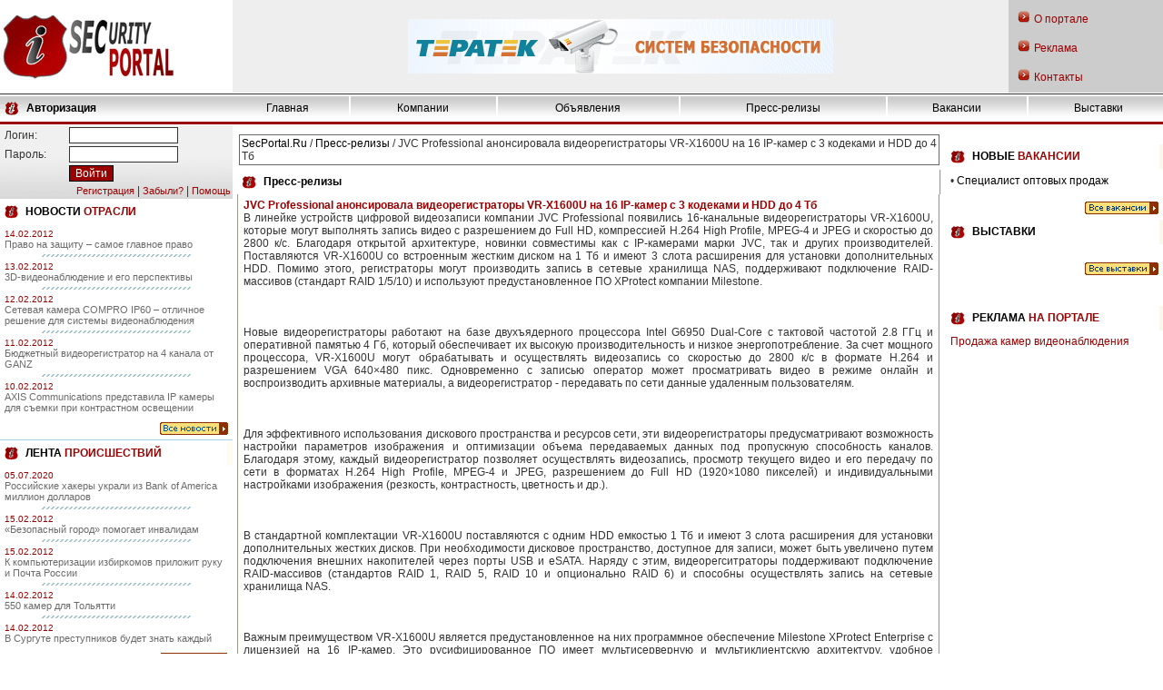

--- FILE ---
content_type: text/html; charset=windows-1251
request_url: http://secportal.ru/pressrelease/view/1751
body_size: 7942
content:
<html>
<head>
<!DOCTYPE HTML PUBLIC "-//W3C//DTD HTML 4.01 Transitional//EN">
<html>
<head>
<meta http-equiv="Content-Type" content="text/html; charset=windows-1251">
<meta name="author" content="JVC Professional анонсировала видеорегистраторы VR-X1600U на 16 IP-камер с 3 кодеками и HDD до 4 Тб // Пресс-релизы на портале SecPortal.ru"> 
<meta name="description" content="В линейке устройств цифровой видеозаписи компании JVC Professional появились 16-канальные видеорегистраторы VR-X1600U, которые могут выполнять запись видео с разрешением до"> 
<meta name="keywords" content="мониторы видеонаблюдения, цифровые видеосерверы, видеомониторы, цифровые видеорегистраторы, JVC, видео, камеры наблюдения, видеокамеры, цифровые системы видеонаблюдения, купольные видеокамеры, ip камеры,  охранное оборудование, JVC Professional, "> 
<title>JVC Professional анонсировала видеорегистраторы VR-X1600U на 16 IP-камер с 3 кодеками и HDD до 4 Тб // Пресс-релизы на портале SecPortal.ru</title>
<base href="http://www.secportal.ru">
<link href="../css/style.css" rel="stylesheet" type="text/css">
<!-- Yandex.Metrika counter -->
<div style="display:none;"><script type="text/javascript">
(function(w, c) {
    (w[c] = w[c] || []).push(function() {
        try {
            w.yaCounter4355014 = new Ya.Metrika(4355014);
             yaCounter4355014.clickmap(true);
             yaCounter4355014.trackLinks(true);
        
        } catch(e) { }
    });
})(window, 'yandex_metrika_callbacks');
</script></div>
<script src="//mc.yandex.ru/metrika/watch.js" type="text/javascript" defer="defer"></script>
<noscript><div style="position:absolute"><img src="//mc.yandex.ru/watch/4355014" alt="" /></div></noscript>
<!-- /Yandex.Metrika counter -->
<script type="text/javascript">

  var _gaq = _gaq || [];
  _gaq.push(['_setAccount', 'UA-21931881-2']);
  _gaq.push(['_trackPageview']);

  (function() {
    var ga = document.createElement('script'); ga.type = 'text/javascript'; ga.async = true;
    ga.src = ('https:' == document.location.protocol ? 'https://ssl' : 'http://www') + '.google-analytics.com/ga.js';
    var s = document.getElementsByTagName('script')[0]; s.parentNode.insertBefore(ga, s);
  })();

</script>
</head>

<body>
<script type="text/javascript">
function mmail(a,b){
location.href='ma'+'il'+'to:'+a+'@'+b; 
}
</script>
<table border="0" cellpadding="0" cellspacing="0" width="100%" >
  <tr>
    <td  valign="top" height="100">
<a href="http://www.secportal.ru">
<img border="0" src="../images/logo01.jpg" width="200" height="100" alt="Портал по безопасности SecPortal.Ru" ></a><br>
</td>
    <td  height="100">
<table border="0" cellpadding="0" cellspacing="0" height="100" width="100%" >
  <tr>
    <td bgcolor="#EEEEEE" align="center" >
   <a href="http://securtv.ru/">
 <img border="0" src="../images/teratek.gif" width="468" height="60"></a></td>
    <td width="170" bgcolor="#CCCCCC">
    <table border="0" cellpadding="10" cellspacing="0"  width="100%">
      <tr>
        <td width="100%">
        <img border="0" src="../images/point01.jpg" width="15" height="15">  <a href="../about">О портале</a><br><br>
        <img border="0" src="../images/point01.jpg" width="15" height="15">  <a href="../reklama">Реклама</a><br><br>
        <img border="0" src="../images/point01.jpg" width="15" height="15">  <a href="../contacts">Контакты</a><br>
</td>
      </tr>
    </table>
    </td>
  </tr>
</table>
</td>
  </tr>
  <tr>
    <td width="20%" height="35"><table width="100%" border="0" cellspacing="0" cellpadding="0" id="logintitle">
      <tr>
        <td><img src="../images/login_t1.gif" width="24" height="35" alt=""></td>
        <td height="35"  class="logintbg" width="100%">Авторизация</td>
        <td class="logintbg" ></td>
      </tr>
	
    </table></td>
    <td width="80%" height="36"><table width="100%" border="0" cellspacing="0" cellpadding="0" id="menu">
      <tr>
        <td class="menubg" width="95%"><!--menu -->
              <table width="100%" border="0" cellspacing="0" cellpadding="0">
                <tr>
                  <td><a href="http://www.secportal.ru">Главная</a></td>
                  <td><img src="../images/menu_d.gif" alt="" width="6" height="35"></td>
                  <td><a href="../catalog">Компании</a></td>
                  <td><img src="../images/menu_d.gif" alt="" width="6" height="35"></td>
				  <!--
                  <td><a href="news/">Новости</a></td>
                  <td><img src="images/menu_d.gif" alt="" width="6" height="35"></td> -->
                  <td><a href="../do">Объявления</a></td>
                  <td><img src="../images/menu_d.gif" alt="" width="6" height="35"></td>
                  <td><a href="../pressrelease">Пресс-релизы</a></td>
                  <td><img src="../images/menu_d.gif" alt="" width="6" height="35"></td>
                  <td><a href="../job">Вакансии</a></td>
                  <td><img src="../images/menu_d.gif" alt="" width="6" height="35"></td>
                  <td><a href="../exhibit">Выставки</a></td>
                </tr>
              </table>
          <!-- /menu -->
        </td>
      </tr>
    </table></td>
  </tr>
  <tr>
    <td class="loginbg" valign="top"><form method="post" action="../cp_auth.php">

      <table width="100%" border="0" cellspacing="1" cellpadding="1" class="logtable">
        <tr>
          <td>&nbsp;Логин:</td>
          <td><input name="u_login" type="text" style="width:120px;">&nbsp;</td>
        </tr>
        <tr>
          <td>&nbsp;Пароль:</td>
          <td><input name="u_pass" type="password" style="width:120px;">&nbsp;</td>
        </tr>
        <tr>
          <td>&nbsp;</td>
          <td><input name="submit" type="submit" value="Войти" class="subm"></td>
        </tr>
        <tr>
          <td colspan="2" class="reg"><p align="right"><a href="../register.php">Регистрация</a> | <a href="../password.php">Забыли?</a> | <a href="../help">Помощь</a></p></td>
        </tr>
      </table>
	    </form>
        
        <table width="100%" border="0" cellspacing="0" cellpadding="0">
          <tr>
            <td><img src="../images/left_header_01.gif" width="23" height="28" alt=""></td>
            <td width="100%" class="lefthbg"><font color="#000000">НОВОСТИ</font> <font color="#990000">ОТРАСЛИ</font></td>
            <td></td>
          </tr>
        </table><table width="100%" border="0" cellspacing="0" cellpadding="0" class="leftcontent">
          <tr>
            <td>
      <p class="newsleft"><span class="date">14.02.2012</span><br>
        <a href="news/view/1523">Право на защиту – самое главное право
</a></p>
			<div align="center"><img src="../images/left_del.gif" alt=""></div>
		      <p class="newsleft"><span class="date">13.02.2012</span><br>
        <a href="news/view/1522">3D-видеонаблюдение и его перспективы
</a></p>
			<div align="center"><img src="../images/left_del.gif" alt=""></div>
		      <p class="newsleft"><span class="date">12.02.2012</span><br>
        <a href="news/view/1521">Сетевая камера COMPRO IP60 – отличное решение для системы видеонаблюдения
</a></p>
			<div align="center"><img src="../images/left_del.gif" alt=""></div>
		      <p class="newsleft"><span class="date">11.02.2012</span><br>
        <a href="news/view/1508">Бюджетный видеорегистратор на 4 канала от GANZ
</a></p>
			<div align="center"><img src="../images/left_del.gif" alt=""></div>
		      <p class="newsleft"><span class="date">10.02.2012</span><br>
        <a href="news/view/1507">AXIS Communications представила IP камеры для съемки при контрастном освещении
</a></p>
	        <p align="right"><a href="../news/prom"><img src="../images/more_news.gif" alt="Все новости" width="75" height="14" border="0"></a> </p>
<div class="hr"><img src="../images/spacer.gif" width="1" height="1" alt=""></div>		</td>
          </tr>
        </table>
<table width="100%" border="0" cellspacing="0" cellpadding="0">
          <tr>
            <td><img src="../images/left_header_01.gif" width="23" height="28" alt=""></td>
            <td width="100%" class="lefthbg"><font color="#000000">ЛЕНТА</font> <font color="#990000">ПРОИСШЕСТВИЙ</font></td>
            <td><img src="../images/left_header_03.gif" width="6" height="28" alt=""></td>
          </tr>
        </table><table width="100%" border="0" cellspacing="0" cellpadding="0" class="leftcontent">
          <tr>
            <td>
      <p class="newsleft"><span class="date">05.07.2020</span><br>
        <a href="news/view/312">Российские хакеры украли из Bank of America миллион долларов</a></p>
			<div align="center"><img src="../images/left_del.gif" alt=""></div>
		      <p class="newsleft"><span class="date">15.02.2012</span><br>
        <a href="news/view/1520">«Безопасный город» помогает инвалидам</a></p>
			<div align="center"><img src="../images/left_del.gif" alt=""></div>
		      <p class="newsleft"><span class="date">15.02.2012</span><br>
        <a href="news/view/1519">К компьютеризации избиркомов приложит руку и Почта России
</a></p>
			<div align="center"><img src="../images/left_del.gif" alt=""></div>
		      <p class="newsleft"><span class="date">14.02.2012</span><br>
        <a href="news/view/1518">550 камер для Тольятти
</a></p>
			<div align="center"><img src="../images/left_del.gif" alt=""></div>
		      <p class="newsleft"><span class="date">14.02.2012</span><br>
        <a href="news/view/1517">В Сургуте преступников будет знать каждый
</a></p>
	        <p align="right"><a href="../news/site"><img src="../images/more_news.gif" alt="Все новости" width="75" height="14" border="0"></a> </p>
<div class="hr"><img src="../images/spacer.gif" width="1" height="1" alt=""></div>		</td>
          </tr>
        </table>
		<table width="100%" border="0" cellspacing="0" cellpadding="0">
          <tr>
            <td><img src="../images/left_header_01.gif" width="23" height="28" alt=""></td>
            <td width="100%" class="lefthbg" nowrap="nowrap"><a href="/pressrelease/tags" style="color:#000000; font-weight: bold">Облако Тегов пользователей</a></td>
          </tr>
        </table>	
<div style='padding-left: 5px; padding-right:5px'><a href="/pressrelease/show_tag/samsung" style="font-size:9px">samsung</a> <a href="/pressrelease/show_tag/skd" style="font-size:10px">скд</a> <a href="/pressrelease/show_tag/lenel" style="font-size:11px">lenel</a> <a href="/pressrelease/show_tag/skud" style="font-size:17px">скуд</a> <a href="/pressrelease/show_tag/videonablyudenie" style="font-size:24px">видеонаблюдение</a> <a href="/pressrelease/show_tag/videoregistrator" style="font-size:12px">видеорегистратор</a> <a href="/pressrelease/show_tag/armo-sistemi" style="font-size:13px">армо-системы</a> <a href="/pressrelease/show_tag/smartec" style="font-size:18px">smartec</a> <a href="/pressrelease/show_tag/setevaya_kamera" style="font-size:9px">сетевая камера</a> <a href="/pressrelease/show_tag/bajterg" style="font-size:9px">байтэрг</a> <a href="/pressrelease/show_tag/mvk" style="font-size:9px">мвк</a> <a href="/pressrelease/show_tag/cnb" style="font-size:8px">cnb</a> <a href="/pressrelease/show_tag/bestdvr" style="font-size:9px">bestdvr</a> <a href="/pressrelease/show_tag/spassib" style="font-size:8px">спассиб</a> <a href="/pressrelease/show_tag/komplesknaya_sistema_bezopasnosti" style="font-size:9px">комплескная система безопасности</a> <a href="/pressrelease/show_tag/trevozhnaya_signalizatciya" style="font-size:9px">тревожная сигнализация</a> <a href="/pressrelease/show_tag/telemetriya" style="font-size:8px">телеметрия</a> <a href="/pressrelease/show_tag/gran-pri" style="font-size:8px">гран-при</a> <a href="/pressrelease/show_tag/termokozhuhi" style="font-size:9px">термокожухи</a> <a href="/pressrelease/show_tag/bosch" style="font-size:9px">bosch</a> <a href="/pressrelease/show_tag/videokameri" style="font-size:12px">видеокамеры</a> <a href="/pressrelease/show_tag/axis" style="font-size:14px">axis</a> <a href="/pressrelease/show_tag/acumen" style="font-size:11px">acumen</a> <a href="/pressrelease/show_tag/videoregistratori" style="font-size:13px">видеорегистраторы</a> <a href="/pressrelease/show_tag/setevie_videoserveri" style="font-size:9px">сетевые видеосерверы</a> <a href="/pressrelease/show_tag/tegi" style="font-size:8px">теги</a> <a href="/pressrelease/show_tag/1" style="font-size:9px">1</a> <a href="/pressrelease/show_tag/litcenzirovanie" style="font-size:8px">лицензирование</a> <a href="/pressrelease/show_tag/akkumulyatori" style="font-size:8px">аккумуляторы</a> <a href="/pressrelease/show_tag/vistavki" style="font-size:10px">выставки</a> <a href="/pressrelease/show_tag/mchs" style="font-size:9px">мчс</a> <a href="/pressrelease/show_tag/biometriya" style="font-size:8px">биометрия</a> <a href="/pressrelease/show_tag/informatcionnaya_bezopasnost_" style="font-size:9px">информационная безопасность</a> <a href="/pressrelease/show_tag/pozharnaya_bezopasnost_" style="font-size:9px">пожарная безопасность</a> <a href="/pressrelease/show_tag/datchiki_gaza" style="font-size:8px">датчики газа</a> <a href="/pressrelease/show_tag/satel" style="font-size:12px">satel</a> <a href="/pressrelease/show_tag/ohrannaya_signalizatciya" style="font-size:10px">охранная сигнализация</a> <a href="/pressrelease/show_tag/ip-videonablyudenie" style="font-size:10px">ip-видеонаблюдение</a> <a href="/pressrelease/show_tag/ohrannoe_videonablyudenie" style="font-size:11px">охранное видеонаблюдение</a> <a href="/pressrelease/show_tag/ip-kamera" style="font-size:10px">ip-камера</a> <a href="/pressrelease/show_tag/" style="font-size:11px"></a> <a href="/pressrelease/show_tag/svea" style="font-size:9px">svea</a> <a href="/pressrelease/show_tag/datchik_osveshennosti" style="font-size:8px">датчик освещенности</a> <a href="/pressrelease/show_tag/lon" style="font-size:8px">lon</a> <a href="/pressrelease/show_tag/seti" style="font-size:9px">сети</a> <a href="/pressrelease/show_tag/la-21" style="font-size:8px">la-21</a> <a href="/pressrelease/show_tag/ohranno-pozharnie_signalizatcii" style="font-size:8px">охранно-пожарные сигнализации</a> <a href="/pressrelease/show_tag/ops" style="font-size:12px">опс</a> <a href="/pressrelease/show_tag/sa-10" style="font-size:8px">са-10</a> <a href="/pressrelease/show_tag/vistavki_bezopasnosti" style="font-size:8px">выставки безопасности</a> <a href="/pressrelease/show_tag/strahovanie" style="font-size:9px">страхование</a> <a href="/pressrelease/show_tag/obrazovanie" style="font-size:8px">образование</a> <a href="/pressrelease/show_tag/tcezar__satellit" style="font-size:8px">цезарь сателлит</a> <a href="/pressrelease/show_tag/gran_pri" style="font-size:12px">гран при</a> <a href="/pressrelease/show_tag/kontroller_skud" style="font-size:9px">контроллер скуд</a> <a href="/pressrelease/show_tag/sistemi_kontrolya_dostupa" style="font-size:11px">системы контроля доступа</a> <a href="/pressrelease/show_tag/azs" style="font-size:8px">азс</a> <a href="/pressrelease/show_tag/sistema_videonablyudeniya" style="font-size:10px">система видеонаблюдения</a> <a href="/pressrelease/show_tag/monitor_videonablyudeniya" style="font-size:9px">монитор видеонаблюдения</a> <a href="/pressrelease/show_tag/pelco" style="font-size:14px">pelco</a> <a href="/pressrelease/tags">...</a>
</div>
<br><br>
<div class="hr"><img src="../images/spacer.gif" width="1" height="1" alt=""></div>	
<table width="100%" border="0" cellspacing="0" cellpadding="0">
          <tr>
            <td><img src="../images/left_header_01.gif" width="23" height="28" alt=""></td>
            <td width="100%" class="lefthbg" nowrap="nowrap"><a href="/news/tags" style="color:#000000; font-weight: bold">Облако Тегов администрации</a></td>
          </tr>
        </table>	
<div style='padding-left: 5px; padding-right:5px'>
<a href="/news/show_tag/skud" style="font-size:9px">скуд</a> <a href="/news/show_tag/videonablyudenie" style="font-size:17px">видеонаблюдение</a> <a href="/news/show_tag/videoregistrator" style="font-size:12px">видеорегистратор</a> <a href="/news/show_tag/setevaya_kamera" style="font-size:8px">сетевая камера</a> <a href="/news/show_tag/bajterg" style="font-size:8px">байтэрг</a> <a href="/news/show_tag/videokameri" style="font-size:11px">видеокамеры</a> <a href="/news/show_tag/videoregistratori" style="font-size:9px">видеорегистраторы</a> <a href="/news/show_tag/kask" style="font-size:8px">каск</a> <a href="/news/show_tag/urfo" style="font-size:8px">урфо</a> <a href="/news/show_tag/lyubertci" style="font-size:8px">люберцы</a> <a href="/news/show_tag/litcenzirovanie" style="font-size:8px">лицензирование</a> <a href="/news/show_tag/energetika" style="font-size:9px">энергетика</a> <a href="/news/show_tag/aviatciya" style="font-size:9px">авиация</a> <a href="/news/show_tag/akkumulyatori" style="font-size:8px">аккумуляторы</a> <a href="/news/show_tag/vistavki" style="font-size:9px">выставки</a> <a href="/news/show_tag/spam" style="font-size:9px">спам</a> <a href="/news/show_tag/antivirusi" style="font-size:9px">антивирусы</a> <a href="/news/show_tag/shojgu" style="font-size:9px">шойгу</a> <a href="/news/show_tag/mchs" style="font-size:9px">мчс</a> <a href="/news/show_tag/protivopozharnaya_bezopasnost_" style="font-size:9px">противопожарная безопасность</a> <a href="/news/show_tag/zakonodatel_stvo" style="font-size:10px">законодательство</a> <a href="/news/show_tag/biometriya" style="font-size:9px">биометрия</a> <a href="/news/show_tag/detskaya_bezopasnost_" style="font-size:9px">детская безопасность</a> <a href="/news/show_tag/informatcionnaya_bezopasnost_" style="font-size:9px">информационная безопасность</a> <a href="/news/show_tag/it" style="font-size:10px">it</a> <a href="/news/show_tag/ekstrennaya_pomosh_" style="font-size:8px">экстренная помощь</a> <a href="/news/show_tag/pozharnaya_bezopasnost_" style="font-size:9px">пожарная безопасность</a> <a href="/news/show_tag/ip-videonablyudenie" style="font-size:9px">ip-видеонаблюдение</a> <a href="/news/show_tag/ohrannoe_videonablyudenie" style="font-size:8px">охранное видеонаблюдение</a> <a href="/news/show_tag/ip-kamera" style="font-size:9px">ip-камера</a> <a href="/news/show_tag/" style="font-size:13px"></a> <a href="/news/show_tag/vistavki_bezopasnosti" style="font-size:8px">выставки безопасности</a> <a href="/news/show_tag/milipol_paris" style="font-size:8px">milipol paris</a> <a href="/news/show_tag/domodedovskie_avialinii" style="font-size:8px">домодедовские авиалинии</a> <a href="/news/show_tag/pishevaya_promishlennost_" style="font-size:8px">пищевая промышленность</a> <a href="/news/show_tag/strahovanie" style="font-size:8px">страхование</a> <a href="/news/show_tag/microsoft" style="font-size:8px">microsoft</a> <a href="/news/show_tag/komp_yuternaya_bezopasnost_" style="font-size:8px">компьютерная безопасность</a> <a href="/news/show_tag/obrazovanie" style="font-size:8px">образование</a> <a href="/news/show_tag/tcezar__satellit" style="font-size:8px">цезарь сателлит</a> <a href="/news/show_tag/ohrannaya_deyatel_nost_" style="font-size:8px">охранная деятельность</a> <a href="/news/show_tag/kontroller_skud" style="font-size:8px">контроллер скуд</a> <a href="/news/show_tag/azs" style="font-size:8px">азс</a> <a href="/news/show_tag/web" style="font-size:8px">web</a> <a href="/news/show_tag/sistema_videonablyudeniya" style="font-size:15px">система видеонаблюдения</a> <a href="/news/show_tag/radiatciya" style="font-size:8px">радиация</a> <a href="/news/show_tag/aes" style="font-size:8px">аэс</a> <a href="/news/show_tag/sistemnaya_bezopasnost_" style="font-size:8px">системная безопасность</a> <a href="/news/show_tag/pin-kod" style="font-size:8px">pin-код</a> <a href="/news/show_tag/sistemi_videonablyudeniya" style="font-size:24px">системы видеонаблюдения</a> <a href="/news/show_tag/monitoring" style="font-size:8px">мониторинг</a> <a href="/news/show_tag/videoserver" style="font-size:8px">видеосервер</a> <a href="/news/show_tag/setevaya_videokamera" style="font-size:9px">сетевая видеокамера</a> <a href="/news/show_tag/bezopasnost__aeroportov" style="font-size:9px">безопасность аэропортов</a> <a href="/news/show_tag/videokamera" style="font-size:8px">видеокамера</a> <a href="/news/show_tag/kameri_videonablyudeniya" style="font-size:23px">камеры видеонаблюдения</a> <a href="/news/show_tag/kamera_videonablyudeniya" style="font-size:10px">камера видеонаблюдения</a> <a href="/news/show_tag/sliyaniya_i_poglosheniya" style="font-size:8px">слияния и поглощения</a> <a href="/news/show_tag/sir_evaya_bezopasnost_" style="font-size:8px">сырьевая безопасность</a> <a href="/news/show_tag/inoforum" style="font-size:8px">инофорум</a> <a href="/news/tags">...</a>
	</div>
<br><br>
	
			<table width="100%" border="0" cellspacing="0" cellpadding="0" class="reklama">
          <tr><td class="baner">          </td></tr>
        </table></td>
    <td valign="top" height="100%" class="mainc">
<table width="100%" border="0" cellspacing="0" cellpadding="0" class="height">
      <tr>
        <td valign="top">
		<div class="textnavbar"><a href="http://www.SecPortal.ru">SecPortal.Ru</a> / <a href="pressrelease/">Пресс-релизы</a> / JVC Professional анонсировала видеорегистраторы VR-X1600U на 16 IP-камер с 3 кодеками и HDD до 4 Тб</div>
<!-- блок -->
  <table width="100%" height="100%" border="0" cellspacing="0" cellpadding="0" class="block" align="center">
  <tr valign="top" height="1px">
    <td colspan="3"><table width="100%" border="0" cellspacing="0" cellpadding="0" class="blockheader">
  <tr>
	<td><img src="../images/ctitle_1.gif" alt=""></td>
    <td width="100%" class="title">Пресс-релизы</td>
    <td><img src="../images/ctitle_2.gif" alt="" width="2" height="27"></td>
  </tr>
</table></td>
  </tr>
  <tr valign="top">
    <td class="cc1"><img src="../images/ccont1.gif" alt=""></td>
    <td width="100%" class="blockcont">
<div class="bluec"><b>JVC Professional анонсировала видеорегистраторы VR-X1600U на 16 IP-камер с 3 кодеками и HDD до 4 Тб</b></div><div align=justify>В линейке устройств цифровой видеозаписи компании JVC Professional появились 16-канальные видеорегистраторы VR-X1600U, которые могут выполнять запись видео с разрешением до Full HD, компрессией H.264 High Profile, MPEG-4 и JPEG и скоростью до 2800 к/с. Благодаря открытой архитектуре, новинки совместимы как с IP-камерами марки JVC, так и других производителей. Поставляются VR-X1600U со встроенным жестким диском на 1 Тб и имеют 3 слота расширения для установки дополнительных HDD. Помимо этого, регистраторы могут производить запись в сетевые хранилища NAS, поддерживают подключение RAID-массивов (стандарт RAID 1/5/10) и используют предустановленное ПО XProtect компании Milestone. <br><br />
<br><br />
Новые видеорегистраторы работают на базе двухъядерного процессора Intel G6950 Dual-Core с тактовой частотой 2.8 ГГц и оперативной памятью 4 Гб, который обеспечивает их высокую производительность и низкое энергопотребление. За счет мощного процессора, VR-X1600U могут обрабатывать и осуществлять видеозапись со скоростью до 2800 к/с в формате H.264 и разрешением VGA 640&#215;480 пикс. Одновременно с записью оператор может просматривать видео в режиме онлайн и воспроизводить архивные материалы, а видеорегистратор - передавать по сети данные удаленным пользователям.<br><br />
<br><br />
Для эффективного использования дискового пространства и ресурсов сети, эти видеорегистраторы предусматривают возможность настройки параметров изображения и оптимизации объема передаваемых данных под пропускную способность каналов. Благодаря этому, каждый видеорегистратор позволяет осуществлять видеозапись, просмотр текущего видео и его передачу по сети в форматах H.264 High Profile, MPEG-4 и JPEG, разрешением до Full HD (1920&#215;1080 пикселей) и индивидуальными настройками изображения (резкость, контрастность, цветность и др.). <br><br />
<br><br />
В стандартной комплектации VR-X1600U поставляются с одним HDD емкостью 1 Тб и имеют 3 слота расширения для установки дополнительных жестких дисков. При необходимости дисковое пространство, доступное для записи, может быть увеличено путем подключения внешних накопителей через порты USB и eSATA. Наряду с этим, видеорегситраторы поддерживают подключение RAID-массивов (стандартов RAID 1, RAID 5, RAID 10 и опционально RAID 6) и способны осуществлять запись на сетевые хранилища NAS. <br><br />
<br><br />
Важным преимуществом VR-X1600U является предустановленное на них программное обеспечение Milestone XProtect Enterprise с лицензией на 16 IP-камер. Это русифицированное ПО имеет мультисерверную и мультиклиентскую архитектуру, удобное интуитивно-понятное меню и обеспечивает быструю конфигурацию видеосистемы и настройку параметров видео. Кроме того, видеорегистраторы предоставляют возможность увеличить число каналов до 32 путем покупки дополнительных лицензий.<br><br />
<br><br />
Для удаленного администрирования VR-X1600U предусмотрены специализированные программные модули. Приложение Remote Client предназначено для удаленного просмотра и изменения настроек текущего видео, а также поиска по архиву. Модуль Smart Client позволяет просматривать через видеорегистраторы потоки видео с помощью КПК, а приложение Matrix Monitor - передавать видео непосредственно с камер на ПК с максимальной скоростью.<br><br />
<br><br />
Благодаря открытой архитектуре, сетевые видеорегистраторы могут работать не только с IP-камерами JVC, но и с камерами сторонних производителей. При этом, на базе VR-X1600U можно создавать как локальные, так и распределенные IP-системы видеонаблюдения с неограниченным числом видеорегистраторов, камер, серверов и др. устройств. Следует отметить, что VR-X1600U отличаются высокой надежностью и имеют среднюю наработку на отказ (MTBF) 49000 часов, что превышает 5 лет их непрерывной работы<br><br />
<br><br />
Для работы в составе системы охранного видеонаблюдения VR-X1600U оснащен детектором движения, 2 аудио- входами/выходами, 12 тревожными входами для внешних охранных датчиков и 5 выходами для управления работой исполнительных устройств сигнализации и др. Кроме того, эти видеорегистраторы  имеют два сетевых порта Ethernet стандарта 10/100/1000BASE-T для подключения к сети, а доступ к их видеоархиву защищен системой проверки идентификационного имени пользователя и пароля.<br><br />
<br><br />
Компания JVC Professional входит в состав японского концерна JVC (Victor Company of Japan) – признанного мирового лидера в области производства профессиональной аудио- и видеоаппаратуры, в том числе и оборудования для систем видеонаблюдения. На российском рынке большой популярностью пользуются аналоговые камеры видеонаблюдения стандартного дизайна, видеорегистраторы (DVR и NVR), купольные камеры, LCD-видеомониторы, различные IP-камеры, скоростные поворотные видеокамеры, и другое оборудование марки JVC для аналоговых и IP-систем охранного видеонаблюдения.<br><br />
</div><br>
		<div class="blue"><a href="">видеорегистраторы</a></div><br><div class="fline"><img src="images/spacer.gif" width="100%" height="1" alt=""></div><div class=blue><b>spetr написал(а):</b><br>
	<div align=left>
	&nbsp;&nbsp;&nbsp; !S!WCRTESTTEXTAREA000000!E!
	</div>
	</div>
	<br><div class=blue><b>spetr написал(а):</b><br>
	<div align=left>
	&nbsp;&nbsp;&nbsp; !S!WCRTESTTEXTAREA000000!E!
	</div>
	</div>
	<br><br><div class="fline"><img src="images/spacer.gif" width="100%" height="1" alt=""></div><br><div class=smalltext2>28.03.2012<br><a href='catalog/view/100'>OOO JVC Professional </a><br>Россия, МОСКВА, г.Москва, ул.Спартаковская, д.11
						<div class=blue><a href="" onclick="mmail('jvc-cctv','mail.ru');return false;">jvc-cctv (dog) mail.ru</a></div>http://www.jvc-cctv.ru<br></div><!--------Комменты------------>	</td>
    <td class="cc2"><img src="../images/ccont2.gif" alt=""></td>
  </tr>
  <tr valign="top">
    <td><img src="../images/ccont4.gif" alt=""></td>
    <td width="100%" class="cc5"><img src="../images/ccont5.gif" alt="" width="1" height="2"></td>
    <td><img src="../images/ccont3.gif" alt=""></td>
  </tr>
</table>
<!-- /блок -->
		  </td>
        <td valign="top" width="24%" id="right"><table width="100%" border="0" cellspacing="0" cellpadding="0" class="reklama">
          <tr>
            <td><center></center></td>
          </tr>
        </table>
		<table width="100%" border="0" cellspacing="0" cellpadding="0">
          <tr>
            <td><img src="../images/rtitle1.gif" width="24" height="27" alt=""></td>
            <td width="100%" class="righthbg"><font color="#000000">НОВЫЕ</font> <font color="#990000">ВАКАНСИИ</font></td>

            <td><img src="../images/rtitle3.gif" width="4" height="27" alt=""></td>
          </tr>
        </table>
		<div class="rightcont">
	<div class="vacright">&bull; <a href="job/vac_view/43">Специалист оптовых продаж</a><br></div>
	    
		<br><div align="right"><a href="../job"><img src="../images/all_vac.gif" alt="Все вакансии" border="0"></a></div>
		</div>
		<table width="100%" border="0" cellspacing="0" cellpadding="0">
          <tr>
            <td><img src="../images/rtitle1.gif" width="24" height="27" alt=""></td>
            <td width="100%" class="righthbg"><font color="#000000">ВЫСТАВКИ</font> <font color="#990000"></font></td>
            <td><img src="../images/rtitle3.gif" width="4" height="27" alt=""></td>
          </tr>
        </table>
		<div class="rightcont">
		<br><div align="right"><a href="../exhibit"><img src="../images/all_ex.gif" alt="Все выставки" border="0"></a></div>
		</div>
<br><br>

		<table width="100%" border="0" cellspacing="0" cellpadding="0">
          <tr>
            <td><img src="../images/rtitle1.gif" width="24" height="27" alt=""></td>
            <td width="100%" class="righthbg"><font color="#000000">РЕКЛАМА</font> <font color="#990000">НА ПОРТАЛЕ</font></td>
            <td><img src="../images/rtitle3.gif" width="4" height="27" alt=""></td>
          </tr>
        </table>
		<div class="rightcont">
	<a href="http://securtv.ru/catalogue/cameras/" alt="реклама">Продажа камер видеонаблюдения</a><br><BR><BR>
<style>
#sap td{font-size:9px;border:1px solid #808080;}
</style>

	
	</td>

      </tr>

    </table>

    </td>

  </tr>

  <tr>
  
 <td class="bottom"><div align="center"><!-- counters was here --></div></td>
	
 <td class="bottom" align="left">
<table border="0" width="100%">
<tr>
<td class="bottom">
<a href="catalog/">Каталог</a>
 | <a href="do/">Объявления</a> 
 | <a href="pressrelease/">Пресс-релизы</a> 
 | <a href="job/">Вакансии</a> 
 | <a href="exhibit/">Выставки</a>

<br>
	
 <a href="http://www.secportal.ru"><font color="cccc00">
<strong>Портал по безопасности</strong>
</a></td><td width="100">
</td>
  </tr>   
 
 

</table>
</body>
</html>




--- FILE ---
content_type: text/css
request_url: http://www.secportal.ru/css/style.css
body_size: 1228
content:
body{
margin:0;
padding:0;


}
body, td, input{
font-family: Verdana , Arial, Helvetica, sans-serif;
font-size:12px;
color:#333333;
}
.height{
height:100%;
}
.date{
font-family: Verdana , Arial, Helvetica, sans-serif;
font-size:10px;
color:#990000;

}
a:link{
text-decoration:none;
color:#990000;
}
a:visited{
text-decoration:none;
color:#990000;
}
a:hover{
text-decoration:underline;
color:#990000;
}
.smalltext1{
font-size:10px;
}
.smalltext2{
font-size:11px;
color:#666666;
}
.smalltext2 td{
font-size:11px;
color:#333333;
}
.newsleft{
font-size:11px;
color:#6B6B6B;
}

.newsleft a:link{
text-decoration:none;
color:#6B6B6B;
}
.newsleft a:visited{
text-decoration:none;
color:#6B6B6B;
}
.newsleft a:hover{
text-decoration:underline;
color:#000;
}
.vacright a:link{
text-decoration:none;
color:#000;
}
.vacright a:visited{
text-decoration:none;
color:#000;
}
.vacright a:hover{
text-decoration:underline;
color:#000;
}
.bluec{
color:#990000;
}
.blue a:link{
text-decoration:none;
color:#000000;
}
.blue a:visited{
text-decoration:none;
color:#000000;
}
.blue a:hover{
text-decoration:none;
color:#990000;
}
.statsite{
}
.statsite span{
color:#0066cc;
}
.rightcont img{
border:none;
}
div.rightcont{
padding:5px;
}
div.rightcont div{
padding-top:1px;
padding-bottom:1px;
}
.sdata{
font-family:Arial, Helvetica, sans-serif;
font-size:10px;
}
.logo{
font-family:Arial, Helvetica, sans-serif;
font-size:10px;
height:91;

background-position:right;
background-repeat:no-repeat;
}
.logo div{
width:250px;
padding-left:25px;
text-align:center;
}
.logintbg{
}
table#logintitle{

}
table#logintitle td{
background-color:#cccccc;
}
.menubg{
background-image:url(../images/menu_bg.gif);
background-color:#999999;
}
#menu td{
height:35px;
text-align:center;
font-weight:none;
}
#menu a:link, #menu a:visited{
text-decoration:none;
color:#000000;
}
#menu a:hover{
text-decoration:underline;
color:#000000;
}
.lefthbg, .title,.righthbg{
font-weight:bold;
color:#fff;
padding-left:5px;
}
.logintbg{
background-image:url(../images/menu_bg.gif);
font-weight:bold;
color:#000000;
padding-left:5px;
}
td.loginbg{
background-image:url(../images/left_wbg.gif);
background-position:right;
background-repeat:repeat-y;
background-color:#ffffff;
height:99px;
}
table.logtable{
background-image:url(../images/login_bg.gif);
}

form{
margin:0;
padding:0;
}
.lefthbg{
color:#000000;
font-size:12px;
}
.righthbg{
color:#000000;
font-size:12px;
}
.leftcontent p{
margin:0px;
padding:5px;
}
.reklama center{
padding:8px;
}
div.text{
background-color:#ffffff;
border: 1px solid #666666;
margin:5px 2px;
padding:5px;
}
.textnavbar{
background-color:#ffffff;
border: 1px solid #666666;
margin:5px 2px;
padding:2px;
font-size:12px;
}
div.textnavbar a:link{
text-decoration:none;
color:#000;
}
div.textnavbar a:visited{
text-decoration:none;
color:#000;
}
div.textnavbar a:hover{
text-decoration:underline;
color:#000;
}
table.block{
margin-top:5px;
margin-bottom:5px;
}
td.title{
font-size:12px;
color:#000;
}
td.cc1{
background-image:url(../images/ccont1.gif);
background-repeat:repeat-y;
}
td.cc2{
background-image:url(../images/ccont2.gif);
background-repeat:repeat-y;
}
td.cc5{
background-image:url(../images/ccont5.gif);
background-repeat:repeat-x;
}
.blockcont{
padding:5px;
background-color:#ffffff;
}
.mainc{
padding:5px 0 0 5px;
}
td#right{
padding-left:5px;
background-image:url(../images/right_bg.gif);
background-repeat:repeat-y;
background-color:#ffffff;
}
.blockcont p,.rightcont p{
margin:0px;
padding-top:5px;
padding-bottom:5px;
}
div.line{
background-color:#99c3db;
width:105px;
padding:0!important;
}
div.fline{
background-color:#99c3db;
width:100%;
padding:0!important;
}
div.line img{
border:none;
}
td.bottom{
height:35px;
background-color:#999999;
color:#fff;
}
td.bottom div{
padding-top:5px;
padding-bottom:5px;
}
td.bottom div#nav{
word-spacing:10px;
}
td.bottom a:link, td.bottom a:visited{
color:#fff;
font-weight:bold;
text-decoration:none;
}
td.bottom a:hover{
color:#ffffff;
font-weight:bold;
text-decoration:none;
}
div.hr{
background-color:#AED2EA;
}
td.reg{
}
.reg a{
font-weight:normal;
font-family:Arial, Helvetica, sans-serif;
font-size:11px;
}
input{
background-color:#ffffff;
border:1px solid #333333;
}
.subm{
background-color:#990000;
color:#ffffff;
border:1px solid #000000;
}
/* Parts */
h6{
color:#000000;
font-size:14px;
}
h5{
font-family:Arial, Helvetica, sans-serif;
font-size:11px;
}
h4{
font-family:Arial, Helvetica, sans-serif;
font-size:12px;
}
h3{
font-family:Arial, Helvetica, sans-serif;
font-size:13px;
}
h2{
font-family:Arial, Helvetica, sans-serif;
font-size:14px;
}
h1{

font-family:Arial, Helvetica, sans-serif;
font-size:15px;
}
li{
line-height:20px;
}
img.border{
border:5px solid #ccc;
}
table.tbl td,table.tbl th{
border-left:1px solid black;
border-top:1px solid black;
}
table.tbl{
border-right:1px solid black;
border-bottom:1px solid black;
}
.tbl td.l{
background-color:#FEFCF5;
}
.tbl td.d{
background-color:#FCF1CD;
}
.catalog{
font-weight:bold;
font-size:14px;
margin-top:15px;
}
.catalog a:link{
text-decoration:none;
color:#990000;
}
.catalog a:visited{
text-decoration:none;
color:#990000;
}
.catalog a:hover{
text-decoration:none;
color:#993300;
}
.subcat{
font-size:11px;
}
.subcat a:link{
text-decoration:none;
color:#000000;
}
.subcat a:visited{
text-decoration:none;
color:#000000;
}
.subcat a:hover{
text-decoration:underline;
color:#000000;
}
.baner img{
border:0;
}